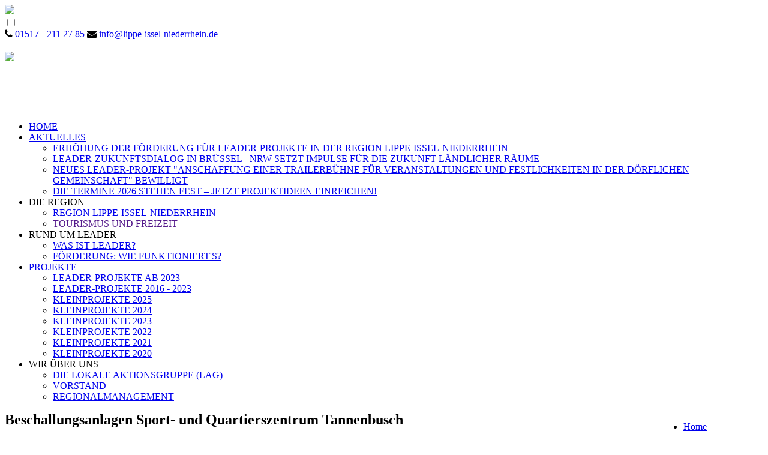

--- FILE ---
content_type: text/html; charset=UTF-8
request_url: https://www.lag-lin.de/beschallungsanlagen.html
body_size: 10461
content:
<!doctype html>
<html class=" js no-touch">

<head>

	<meta charset="utf-8">
	<meta name="viewport" content="width=device-width, initial-scale=1.0" >
	<title>Beschallungsanlagen | Lin</title>
	<meta name="description" content="" >
	<meta name="keywords" content="" >
	<meta name="Author" content="" >
	<base href="https://lag-lin.de/">
	<link rel="stylesheet" href="https://lag-lin.de/themes/mdx_adorn/css/bootstrap.min.css">
	<link rel="stylesheet" href="//maxcdn.bootstrapcdn.com/font-awesome/4.3.0/css/font-awesome.min.css">
	<link type="text/css" rel="stylesheet" href="https://lag-lin.de/themes/mdx_adorn/css/layout.css" />
	<link type="text/css" rel="stylesheet" href="https://lag-lin.de/themes/mdx_adorn/css/component.css" />
        <link type="text/css" rel="stylesheet" href="red.css" />
	<!--[if IE]>
	<link type="text/css" rel="https://lag-lin.de//themes/mdx_adorn/css/ie.css" />
	<![endif]-->
	<!--[if IE 6]>
	<link type="text/css" rel="https://lag-lin.de//themes/mdx_adorn/css/ie6.css" />
	<![endif]-->
	<!--[if lt IE 9]>
	<link type="text/css" rel="stylesheet" href="https://lag-lin.de//themes/mdx_adorn/css/font-awesome-ie7.min.css" />
	<script  async src="//html5shim.googlecode.com/svn/trunk/html5.js"></script>
	<![endif]-->
	
</head>
<body itemscope itemtype="http://schema.org/Action">
<div class="hidden-md hidden-lg gray-l2-bg menuwrap">
		<div class="col-md-6">
<a  href="https://lag-lin.de/"><img src="images/dieRegion_Logo_100_extra.png"/></a></div>
		<div class="col-md-6">

		
		<input type="checkbox" id="nav-trigger" class="nav-trigger" />
		<label for="nav-trigger" onclick="showhide()"></label>
		
		
		<ul class="navigation" id="first-ul" style="display:none;*display:none; margin-top: 100px;"><li  class="first"><a href="/" title="Home" >Home</a></li><li class="innerrow"><a href="aktuelles/">Aktuelles</a>Aktuelles  <input type="checkbox" id="nav-trigger-arr118" class="nav-trigger-arr118" />
						<label for="nav-trigger-arr118"  onclick="showhide118()" class="quacolor"></label>
						<style>
							  .nav-trigger-arr118 + label{transition:left .2s; display:block;*display:block}
							  .nav-trigger-arr118 {position:absolute;clip: rect(0,0,0,0);}
							  
.nav-trigger-arr118:checked ~ .innerul {height:auto;display:block;*display:block}							 
  .nav-trigger-arr118:checked + label {right: 15px;}
							  label[for="nav-trigger-arr118"]:before{
    content: "";
    float: right;
    font-family: FontAwesome;
    font-size: 17px;
}
							 label[for="nav-trigger-arr118"] {position: absolute;right: 15px;margin-top:-32px;z-index: 500;cursor: pointer;width: 32px;height: 32px;background-repeat:no-repeat; }
						</style>
						
						<script>
    function showhide118(){var e=document.getElementById("sm-ul118");e.style.display="none"==e.style.display?"block":"none"}
</script>


						<ul class="innerul" id="sm-ul118" style="display:none;*display:none;">
						<li  class="first"><a href="erhöhung-der-förderung-für-leader-projekte-in-der-region-lippe-issel-niederrhein/" title="Erhöhung der Förderung für LEADER-Projekte in der Region Lippe-Issel-Niederrhein" >Erhöhung der Förderung für LEADER-Projekte in der Region Lippe-Issel-Niederrhein</a></li><li ><a href="leader-zukunftsdialog-in-brüssel-2025.html" title="LEADER-Zukunftsdialog in Brüssel - NRW setzt Impulse für die Zukunft ländlicher Räume" >LEADER-Zukunftsdialog in Brüssel - NRW setzt Impulse für die Zukunft ländlicher Räume</a></li><li ><a href="neues-leader-projekt-trailerbühne-bewilligt.html" title="Neues LEADER-Projekt "Anschaffung einer Trailerbühne für Veranstaltungen und Festlichkeiten in der dörflichen Gemeinschaft" bewilligt" >Neues LEADER-Projekt "Anschaffung einer Trailerbühne für Veranstaltungen und Festlichkeiten in der dörflichen Gemeinschaft" bewilligt</a></li><li  class="last"><a href="die-termine-2026-stehen-fest-–-jetzt-projektideen-einreichen!.html" title="Die Termine 2026 stehen fest – Jetzt Projektideen einreichen!" >Die Termine 2026 stehen fest – Jetzt Projektideen einreichen!</a></li>
						</ul></li><li class="innerrow"><a href="die-region/">Die Region</a>  <input type="checkbox" id="nav-trigger-arr113" class="nav-trigger-arr113" />
						<label for="nav-trigger-arr113"  onclick="showhide113()" class="quacolor"></label>
						<style>
							  .nav-trigger-arr113 + label{transition:left .2s; display:block;*display:block}
							  .nav-trigger-arr113 {position:absolute;clip: rect(0,0,0,0);}
							  
.nav-trigger-arr113:checked ~ .innerul {height:auto;display:block;*display:block}							 
  .nav-trigger-arr113:checked + label {right: 15px;}
							  label[for="nav-trigger-arr113"]:before{
    content: "";
    float: right;
    font-family: FontAwesome;
    font-size: 17px;
}
							 label[for="nav-trigger-arr113"] {position: absolute;right: 15px;margin-top:-32px;z-index: 500;cursor: pointer;width: 32px;height: 32px;background-repeat:no-repeat; }
						</style>
						
						<script>
    function showhide113(){var e=document.getElementById("sm-ul113");e.style.display="none"==e.style.display?"block":"none"}
</script>


						<ul class="innerul" id="sm-ul113" style="display:none;*display:none;">
						<li  class="first"><a href="region-lippe-issel-niederrhein.html" title="Region Lippe-Issel-Niederrhein" >Region Lippe-Issel-Niederrhein</a></li><li class="innerrow"><a href="">Tourismus und Freizeit</a>  <input type="checkbox" id="nav-trigger-arr132" class="nav-trigger-arr132" />
						<label for="nav-trigger-arr132"  onclick="showhide132()" class="quacolor"></label>
						<style>
							  .nav-trigger-arr132 + label{transition:left .2s; display:block;*display:block}
							  .nav-trigger-arr132 {position:absolute;clip: rect(0,0,0,0);}
							  
.nav-trigger-arr132:checked ~ .innerul {height:auto;display:block;*display:block}							 
  .nav-trigger-arr132:checked + label {right: 15px;}
							  label[for="nav-trigger-arr132"]:before{
    content: "";
    float: right;
    font-family: FontAwesome;
    font-size: 17px;
}
							 label[for="nav-trigger-arr132"] {position: absolute;right: 15px;margin-top:-32px;z-index: 500;cursor: pointer;width: 32px;height: 32px;background-repeat:no-repeat; }
						</style>
						
						<script>
    function showhide132(){var e=document.getElementById("sm-ul132");e.style.display="none"==e.style.display?"block":"none"}
</script>


						<ul class="innerul" id="sm-ul132" style="display:none;*display:none;">
						<li  class="first"><a href="3-flüsse-route.html" title="3-Flüsse-Route" >3-Flüsse-Route</a></li><li class="innerrow"><a href="wandern/">Wandern in der Region</a>  <input type="checkbox" id="nav-trigger-arr242" class="nav-trigger-arr242" />
						<label for="nav-trigger-arr242"  onclick="showhide242()" class="quacolor"></label>
						<style>
							  .nav-trigger-arr242 + label{transition:left .2s; display:block;*display:block}
							  .nav-trigger-arr242 {position:absolute;clip: rect(0,0,0,0);}
							  
.nav-trigger-arr242:checked ~ .innerul {height:auto;display:block;*display:block}							 
  .nav-trigger-arr242:checked + label {right: 15px;}
							  label[for="nav-trigger-arr242"]:before{
    content: "";
    float: right;
    font-family: FontAwesome;
    font-size: 17px;
}
							 label[for="nav-trigger-arr242"] {position: absolute;right: 15px;margin-top:-32px;z-index: 500;cursor: pointer;width: 32px;height: 32px;background-repeat:no-repeat; }
						</style>
						
						<script>
    function showhide242(){var e=document.getElementById("sm-ul242");e.style.display="none"==e.style.display?"block":"none"}
</script>


						<ul class="innerul" id="sm-ul242" style="display:none;*display:none;">
						<li  class="first"><a href="wandern-im-kreis-wesel.html" title="Weitere Wandermöglichkeiten in der Umgebung" >Weitere Wandermöglichkeiten in der Umgebung</a></li><li ><a href="wald-und-heide-tour.html" title="Wald- und Heide-Tour" >Wald- und Heide-Tour</a></li><li ><a href="rhein-und-momm-niederung.html" title="Rhein und Momm-Niederung" >Rhein und Momm-Niederung</a></li><li ><a href="issel-tour.html" title="Issel-Tour" >Issel-Tour</a></li><li  class="last"><a href="storchenroute.html" title="Storchenroute" >Storchenroute</a></li>
						</ul></li><li ><a href="kanu.html" title="Kanu" >Kanu</a></li><li  class="last"><a href="kommunale-ansprechpartner.html" title="Kommunale Ansprechpartner" >Kommunale Ansprechpartner</a></li>
						</ul></li>
						</ul></li><li class="innerrow"><a href="was-ist-leader/">Rund um LEADER</a>  <input type="checkbox" id="nav-trigger-arr112" class="nav-trigger-arr112" />
						<label for="nav-trigger-arr112"  onclick="showhide112()" class="quacolor"></label>
						<style>
							  .nav-trigger-arr112 + label{transition:left .2s; display:block;*display:block}
							  .nav-trigger-arr112 {position:absolute;clip: rect(0,0,0,0);}
							  
.nav-trigger-arr112:checked ~ .innerul {height:auto;display:block;*display:block}							 
  .nav-trigger-arr112:checked + label {right: 15px;}
							  label[for="nav-trigger-arr112"]:before{
    content: "";
    float: right;
    font-family: FontAwesome;
    font-size: 17px;
}
							 label[for="nav-trigger-arr112"] {position: absolute;right: 15px;margin-top:-32px;z-index: 500;cursor: pointer;width: 32px;height: 32px;background-repeat:no-repeat; }
						</style>
						
						<script>
    function showhide112(){var e=document.getElementById("sm-ul112");e.style.display="none"==e.style.display?"block":"none"}
</script>


						<ul class="innerul" id="sm-ul112" style="display:none;*display:none;">
						<li  class="first"><a href="was-ist-leader.html" title="Was ist LEADER?" >Was ist LEADER?</a></li><li  class="last"><a href="förderung.html" title="Förderung: Wie funktioniert's?" >Förderung: Wie funktioniert's?</a></li>
						</ul></li><li class="innerrow"><a href="projekte/">Projekte</a>  <input type="checkbox" id="nav-trigger-arr236" class="nav-trigger-arr236" />
						<label for="nav-trigger-arr236"  onclick="showhide236()" class="quacolor"></label>
						<style>
							  .nav-trigger-arr236 + label{transition:left .2s; display:block;*display:block}
							  .nav-trigger-arr236 {position:absolute;clip: rect(0,0,0,0);}
							  
.nav-trigger-arr236:checked ~ .innerul {height:auto;display:block;*display:block}							 
  .nav-trigger-arr236:checked + label {right: 15px;}
							  label[for="nav-trigger-arr236"]:before{
    content: "";
    float: right;
    font-family: FontAwesome;
    font-size: 17px;
}
							 label[for="nav-trigger-arr236"] {position: absolute;right: 15px;margin-top:-32px;z-index: 500;cursor: pointer;width: 32px;height: 32px;background-repeat:no-repeat; }
						</style>
						
						<script>
    function showhide236(){var e=document.getElementById("sm-ul236");e.style.display="none"==e.style.display?"block":"none"}
</script>


						<ul class="innerul" id="sm-ul236" style="display:none;*display:none;">
						<li class="innerrow"><a href="leader-projekte-ab-2023/">LEADER-Projekte ab 2023</a>  <input type="checkbox" id="nav-trigger-arr469" class="nav-trigger-arr469" />
						<label for="nav-trigger-arr469"  onclick="showhide469()" class="quacolor"></label>
						<style>
							  .nav-trigger-arr469 + label{transition:left .2s; display:block;*display:block}
							  .nav-trigger-arr469 {position:absolute;clip: rect(0,0,0,0);}
							  
.nav-trigger-arr469:checked ~ .innerul {height:auto;display:block;*display:block}							 
  .nav-trigger-arr469:checked + label {right: 15px;}
							  label[for="nav-trigger-arr469"]:before{
    content: "";
    float: right;
    font-family: FontAwesome;
    font-size: 17px;
}
							 label[for="nav-trigger-arr469"] {position: absolute;right: 15px;margin-top:-32px;z-index: 500;cursor: pointer;width: 32px;height: 32px;background-repeat:no-repeat; }
						</style>
						
						<script>
    function showhide469(){var e=document.getElementById("sm-ul469");e.style.display="none"==e.style.display?"block":"none"}
</script>


						<ul class="innerul" id="sm-ul469" style="display:none;*display:none;">
						<li  class="first"><a href="trailerbühne.html" title="Anschaffung einer Trailerbühne für Veranstaltungen und Festlichkeiten in der dörflichen Gemeinschaft" >Anschaffung einer Trailerbühne für Veranstaltungen und Festlichkeiten in der dörflichen Gemeinschaft</a></li><li  class="last"><a href="jugendunterstand-mit-sitzgelegenheiten-am-skaterplatz-in-wesel-ginderich.html" title="Jugendunterstand mit Sitzgelegenheiten am Skaterplatz in Wesel-Ginderich" >Jugendunterstand mit Sitzgelegenheiten am Skaterplatz in Wesel-Ginderich</a></li>
						</ul></li><li ><a href="projektuebersicht/" title="LEADER-Projekte 2016 - 2023" >LEADER-Projekte 2016 - 2023</a></li><li class="innerrow"><a href="kleinprojekte-2025/">Kleinprojekte 2025</a>  <input type="checkbox" id="nav-trigger-arr457" class="nav-trigger-arr457" />
						<label for="nav-trigger-arr457"  onclick="showhide457()" class="quacolor"></label>
						<style>
							  .nav-trigger-arr457 + label{transition:left .2s; display:block;*display:block}
							  .nav-trigger-arr457 {position:absolute;clip: rect(0,0,0,0);}
							  
.nav-trigger-arr457:checked ~ .innerul {height:auto;display:block;*display:block}							 
  .nav-trigger-arr457:checked + label {right: 15px;}
							  label[for="nav-trigger-arr457"]:before{
    content: "";
    float: right;
    font-family: FontAwesome;
    font-size: 17px;
}
							 label[for="nav-trigger-arr457"] {position: absolute;right: 15px;margin-top:-32px;z-index: 500;cursor: pointer;width: 32px;height: 32px;background-repeat:no-repeat; }
						</style>
						
						<script>
    function showhide457(){var e=document.getElementById("sm-ul457");e.style.display="none"==e.style.display?"block":"none"}
</script>


						<ul class="innerul" id="sm-ul457" style="display:none;*display:none;">
						<li  class="first"><a href="rastmöglichkeiten-für-spaziergänger-und-radfahrer.html" title="Rastmöglichkeiten für Spaziergänger und Radfahrer" >Rastmöglichkeiten für Spaziergänger und Radfahrer</a></li><li ><a href="neue-rad-und-fußgängerbrücke-für-fahrradrastplatz-storchennest-kesseldorf.html" title="Neue Rad- und Fußgängerbrücke für Fahrradrastplatz Storchennest Kesseldorf" >Neue Rad- und Fußgängerbrücke für Fahrradrastplatz Storchennest Kesseldorf</a></li><li ><a href="förderung-des-nachhaltigen-radtourismus-auf-dem-knotenpunkt-netz.html" title="Förderung des nachhaltigen Radtourismus auf dem Knotenpunkt-Netz" >Förderung des nachhaltigen Radtourismus auf dem Knotenpunkt-Netz</a></li><li ><a href="erholungsplätze-für-radfahrer.html" title="Erholungsplätze für Radfahrer" >Erholungsplätze für Radfahrer</a></li><li ><a href="zwei-hinweistafeln.html" title="Zwei Hinweistafeln" >Zwei Hinweistafeln</a></li><li ><a href="einrichtung-eines-öffentlichen-rast-und-verweilplatzes-an-der-issel.html" title="Einrichtung eines öffentlichen Rast- und Verweilplatzes an der Issel" >Einrichtung eines öffentlichen Rast- und Verweilplatzes an der Issel</a></li><li ><a href="landschaftsfenster-mit-waldsofa,-fahrradständern-und-hinweistafel.html" title="Landschaftsfenster mit Waldsofa, Fahrradständern und Hinweistafel" >Landschaftsfenster mit Waldsofa, Fahrradständern und Hinweistafel</a></li><li ><a href="weihnachtsbeleuchtung-krudenburg.html" title="Weihnachtsbeleuchtung Krudenburg" >Weihnachtsbeleuchtung Krudenburg</a></li><li ><a href="automatisierte-defibrilatoren-im-ortsteil-hünxe.html" title="Automatisierte Defibrilatoren im Ortsteil Hünxe" >Automatisierte Defibrilatoren im Ortsteil Hünxe</a></li><li ><a href="kinderleseabenteuer-im-gartenhaus.html" title="Kinderleseabenteuer im Gartenhaus" >Kinderleseabenteuer im Gartenhaus</a></li><li ><a href="spielplatz-in-bucholtwelmen-2025.html" title="Spielplatz in Bucholtwelmen" >Spielplatz in Bucholtwelmen</a></li><li ><a href="hartplastik-mehrwegbecher.html" title="Hartplastik Mehrwegbecher" >Hartplastik Mehrwegbecher</a></li><li ><a href="kugelstoßen-anlage.html" title="Kugelstoßen Anlage" >Kugelstoßen Anlage</a></li><li ><a href="frischzellenkur-für-eine-altehrwürdige-charmante-dame.html" title="Frischzellenkur für eine altehrwürdige charmante Dame" >Frischzellenkur für eine altehrwürdige charmante Dame</a></li><li ><a href="remise-mümkens-busch.html" title="Remise Mümken's Busch" >Remise Mümken's Busch</a></li><li ><a href="schriftzugstele-bricht.html" title="Schriftzugstele "Bricht"" >Schriftzugstele "Bricht"</a></li><li ><a href="naturgarten-otto-willmann-schule-–-ausbau.html" title="Naturgarten Otto-Willmann-Schule – Ausbau" >Naturgarten Otto-Willmann-Schule – Ausbau</a></li><li ><a href="erweiterung-des-fitness-parcours-im-freibad.html" title="Erweiterung des Fitness-Parcours im Freibad" >Erweiterung des Fitness-Parcours im Freibad</a></li><li ><a href="lernraum-natur-bildung-trifft-region.html" title="Lernraum Natur - Bildung trifft Region" >Lernraum Natur - Bildung trifft Region</a></li><li ><a href="bücherei-friedrichsfeld-verbindet-intergenerationales-miteinander-für-alle!.html" title="Bücherei Friedrichsfeld verbindet: intergenerationales Miteinander für alle!" >Bücherei Friedrichsfeld verbindet: intergenerationales Miteinander für alle!</a></li><li ><a href="in-medias-wes-wesel-in-den-medien.html" title="In medias WES - Wesel in den Medien" >In medias WES - Wesel in den Medien</a></li><li ><a href="erneuerung-und-überarbeitung-der-homepage-bislich.de.html" title="Erneuerung und Überarbeitung der Homepage Bislich.de" >Erneuerung und Überarbeitung der Homepage Bislich.de</a></li><li ><a href="touristische-info-stele-im-ortsteil-wesel-ginderich.html" title="Touristische Info-Stele im Ortsteil Wesel-Ginderich" >Touristische Info-Stele im Ortsteil Wesel-Ginderich</a></li><li  class="last"><a href="multifunktionaler-veranstaltungsplatz-mit-öffentlichem-lehrpfad-„artenvielfalt-in-zeiten-des-klimawandels“.html" title="Multifunktionaler Veranstaltungsplatz mit öffentlichem Lehrpfad „Artenvielfalt in Zeiten des Klimawandels“" >Multifunktionaler Veranstaltungsplatz mit öffentlichem Lehrpfad „Artenvielfalt in Zeiten des Klimawandels“</a></li>
						</ul></li><li class="innerrow"><a href="kleinprojekte-2024/">Kleinprojekte 2024</a>  <input type="checkbox" id="nav-trigger-arr413" class="nav-trigger-arr413" />
						<label for="nav-trigger-arr413"  onclick="showhide413()" class="quacolor"></label>
						<style>
							  .nav-trigger-arr413 + label{transition:left .2s; display:block;*display:block}
							  .nav-trigger-arr413 {position:absolute;clip: rect(0,0,0,0);}
							  
.nav-trigger-arr413:checked ~ .innerul {height:auto;display:block;*display:block}							 
  .nav-trigger-arr413:checked + label {right: 15px;}
							  label[for="nav-trigger-arr413"]:before{
    content: "";
    float: right;
    font-family: FontAwesome;
    font-size: 17px;
}
							 label[for="nav-trigger-arr413"] {position: absolute;right: 15px;margin-top:-32px;z-index: 500;cursor: pointer;width: 32px;height: 32px;background-repeat:no-repeat; }
						</style>
						
						<script>
    function showhide413(){var e=document.getElementById("sm-ul413");e.style.display="none"==e.style.display?"block":"none"}
</script>


						<ul class="innerul" id="sm-ul413" style="display:none;*display:none;">
						<li  class="first"><a href="verweilplätze,-austausch-maroder-bänke.html" title="Verweilplätze, Austausch maroder Bänke" >Verweilplätze, Austausch maroder Bänke</a></li><li ><a href="kücheneinrichtung-für-baukukturstelle.html" title="Kücheneinrichtung für bauKUKTURstelle" >Kücheneinrichtung für bauKUKTURstelle</a></li><li ><a href="2-präsentationsregale-für-publikationen-des-heimatvereins.html" title="2 Präsentationsregale für Publikationen des Heimatvereins" >2 Präsentationsregale für Publikationen des Heimatvereins</a></li><li ><a href="bodenerlebnispfad-mit-begehbarem-bodenprofil.html" title="Bodenerlebnispfad mit drei Bodenprofilen (Lackprofile)" >Bodenerlebnispfad mit drei Bodenprofilen (Lackprofile)</a></li><li ><a href="sitzgruppe.html" title="Sitzgruppe" >Sitzgruppe</a></li><li ><a href="mobiliar-für-die-beachvolleyballanlage.html" title="Mobiliar für die Beachvolleyballanlage" >Mobiliar für die Beachvolleyballanlage</a></li><li ><a href="inneneinrichtung-für-das-gemeinschaftshaus-in-bucholtwelmen.html" title="Inneneinrichtung für das Gemeinschaftshaus in Bucholtwelmen" >Inneneinrichtung für das Gemeinschaftshaus in Bucholtwelmen</a></li><li ><a href="gemeinsam-für-krudenberg.html" title="Gemeinsam für Krudenburg" >Gemeinsam für Krudenburg</a></li><li ><a href="alt-und-jung-im-bürgergarten-hünxe.html" title="Alt und Jung im Bürgergarten Hünxe" >Alt und Jung im Bürgergarten Hünxe</a></li><li ><a href="erweiterung-der-ausstellungsmöglichkeiten-im-klassenraum-des-heimatmuseums.html" title="Erweiterung der Ausstellungsmöglichkeiten im Klassenraum des Heimatmuseums" >Erweiterung der Ausstellungsmöglichkeiten im Klassenraum des Heimatmuseums</a></li><li ><a href="perspektivenwechsel.-erweiterung-des-sozialen-raums-unter-freiem-himmel.html" title="Perspektivenwechsel. Erweiterung des sozialen Raums unter freiem Himmel" >Perspektivenwechsel. Erweiterung des sozialen Raums unter freiem Himmel</a></li><li ><a href="renovierung-cafeteria-sporthalle-schermbeck-(erler-straße).html" title="Renovierung Cafeteria Sporthalle Schermbeck (Erler Straße)" >Renovierung Cafeteria Sporthalle Schermbeck (Erler Straße)</a></li><li ><a href="kostüme-und-equipment.html" title="Kostüme und Equipment" >Kostüme und Equipment</a></li><li ><a href="wildbienenhotel-mit-bienenautomat.html" title="Wildbienenhotel mit Bienenautomat" >Wildbienenhotel mit Bienenautomat</a></li><li ><a href="boulefläche-für-jedermann.html" title="Boulefläche für Jedermann" >Boulefläche für Jedermann</a></li><li ><a href="barrierefreie-toilette-/-dusche-für-rollstuhlfahrer-im-freibad-voerde.html" title="Barrierefreie Toilette / Dusche für Rollstuhlfahrer im Freibad Voerde" >Barrierefreie Toilette / Dusche für Rollstuhlfahrer im Freibad Voerde</a></li><li ><a href="beratungs-und-begegnungsstätte-voerde-–-flüchtlingshilfe-voerde.html" title="Beratungs- und Begegnungsstätte Voerde – Flüchtlingshilfe Voerde" >Beratungs- und Begegnungsstätte Voerde – Flüchtlingshilfe Voerde</a></li><li ><a href="quartierentwicklung-büderich.html" title="Quartierentwicklung Büderich" >Quartierentwicklung Büderich</a></li><li  class="last"><a href="aufwertung-des-kinderspielplatzes-an-der-rheinpromenade-wesel.html" title="Aufwertung des Kinderspielplatzes an der Rheinpromenade Wesel" >Aufwertung des Kinderspielplatzes an der Rheinpromenade Wesel</a></li>
						</ul></li><li class="innerrow"><a href="kleinprojekte-2023/">Kleinprojekte 2023</a>  <input type="checkbox" id="nav-trigger-arr355" class="nav-trigger-arr355" />
						<label for="nav-trigger-arr355"  onclick="showhide355()" class="quacolor"></label>
						<style>
							  .nav-trigger-arr355 + label{transition:left .2s; display:block;*display:block}
							  .nav-trigger-arr355 {position:absolute;clip: rect(0,0,0,0);}
							  
.nav-trigger-arr355:checked ~ .innerul {height:auto;display:block;*display:block}							 
  .nav-trigger-arr355:checked + label {right: 15px;}
							  label[for="nav-trigger-arr355"]:before{
    content: "";
    float: right;
    font-family: FontAwesome;
    font-size: 17px;
}
							 label[for="nav-trigger-arr355"] {position: absolute;right: 15px;margin-top:-32px;z-index: 500;cursor: pointer;width: 32px;height: 32px;background-repeat:no-repeat; }
						</style>
						
						<script>
    function showhide355(){var e=document.getElementById("sm-ul355");e.style.display="none"==e.style.display?"block":"none"}
</script>


						<ul class="innerul" id="sm-ul355" style="display:none;*display:none;">
						<li  class="first"><a href="erstellung-neuer-wanderkarten-für-die-stadt-hamminkeln.html" title="Erstellung neuer Wanderkarten für die Stadt Hamminkeln" >Erstellung neuer Wanderkarten für die Stadt Hamminkeln</a></li><li ><a href="eselbande-zum-sitzen-für-kinder.html" title="Eselbande zum Sitzen für Kinder" >Eselbande zum Sitzen für Kinder</a></li><li ><a href="mobiler-lern-und-vermarktungsort-schäferei-und-naturschutz.html" title="Mobiler Lern- und Vermarktungsort: Schäferei und Naturschutz" >Mobiler Lern- und Vermarktungsort: Schäferei und Naturschutz</a></li><li ><a href="errichtung-eines-dorftreffs-und-aufstellung-eines-getränkeautomaten.html" title="Errichtung eines Dorftreffs und Aufstellung eines Getränkeautomaten" >Errichtung eines Dorftreffs und Aufstellung eines Getränkeautomaten</a></li><li ><a href="anschaffungen-für-die-tennisabteilung-des-stv-hünxe.html" title="Anschaffungen für die Tennisabteilung des STV Hünxe" >Anschaffungen für die Tennisabteilung des STV Hünxe</a></li><li ><a href="streaming-und-equipment-schermbecker-landhelden.html" title="Streaming & Equipment Schermbecker Landhelden" >Streaming & Equipment Schermbecker Landhelden</a></li><li ><a href="ausbau-dachgeschoss-im-dorfgemeinschaftshaus-löhnen.html" title="Ausbau Dachgeschoss im Dorfgemeinschaftshaus Löhnen" >Ausbau Dachgeschoss im Dorfgemeinschaftshaus Löhnen</a></li><li ><a href="renovierung-und-energetische-verbesserung-dorfgemeinschaftshaus-gwh.html" title="Renovierung und energetische Verbesserung Dorfgemeinschaftshaus Gwh." >Renovierung und energetische Verbesserung Dorfgemeinschaftshaus Gwh.</a></li><li ><a href="errichtung-eines-spielplatzes-für-kleinkinder.html" title="Errichtung eines Spielplatzes für Kleinkinder" >Errichtung eines Spielplatzes für Kleinkinder</a></li><li ><a href="nachhaltiges-vereinsgelände-pferdefreunde-emmelsum.html" title="Nachhaltiges Vereinsgelände Pferdefreunde Emmelsum" >Nachhaltiges Vereinsgelände Pferdefreunde Emmelsum</a></li><li ><a href="erweiterung-des-spielplatzes-pauluskindergarten.html" title="Erweiterung des Spielplatzes Pauluskindergarten" >Erweiterung des Spielplatzes Pauluskindergarten</a></li><li ><a href="aus-alt-mach-neu-(upcycling).html" title="Aus Alt mach Neu (Upcycling)" >Aus Alt mach Neu (Upcycling)</a></li><li ><a href="naturgarten-der-otto-willmann-schule-voerde.html" title="Naturgarten der Otto-Willmann-Schule Voerde" >Naturgarten der Otto-Willmann-Schule Voerde</a></li><li ><a href="aufwertung-umweltbildungseinrichtung-stockumer-wollwerkstatt.html" title="Aufwertung Umweltbildungseinrichtung Stockumer Wollwerkstatt" >Aufwertung Umweltbildungseinrichtung Stockumer Wollwerkstatt</a></li><li ><a href="umstellung-der-museumsbeleuchtung-auf-led-technik.html" title="Umstellung der Museumsbeleuchtung auf LED-Technik" >Umstellung der Museumsbeleuchtung auf LED-Technik</a></li><li ><a href="gemeinsam-kochen-macht-spaß.html" title="Gemeinsam Kochen macht Spaß" >Gemeinsam Kochen macht Spaß</a></li><li ><a href="ruheoasen-auf-der-kulturwiese-in-hamminkeln-marienthal.html" title="Ruheoasen auf der Kulturwiese in Hamminkeln-Marienthal" >Ruheoasen auf der Kulturwiese in Hamminkeln-Marienthal</a></li><li ><a href="erneuerung-bodenplatte-eisendenkmahl-voerde.html" title="Erneuerung Bodenplatte Eisendenkmahl Voerde" >Erneuerung Bodenplatte Eisendenkmahl Voerde</a></li><li ><a href="machbarkeitsstudie-reaktivierung-brunnen.html" title="Machbarkeitsstudie Reaktivierung Brunnen" >Machbarkeitsstudie Reaktivierung Brunnen</a></li><li  class="last"><a href="sitzbänke-kunstrasenplatz-tv-voerde.html" title="Sitzbänke Kunstrasenplatz TV Voerde" >Sitzbänke Kunstrasenplatz TV Voerde</a></li>
						</ul></li><li class="innerrow"><a href="kleinprojekte-2022/">Kleinprojekte 2022</a>  <input type="checkbox" id="nav-trigger-arr319" class="nav-trigger-arr319" />
						<label for="nav-trigger-arr319"  onclick="showhide319()" class="quacolor"></label>
						<style>
							  .nav-trigger-arr319 + label{transition:left .2s; display:block;*display:block}
							  .nav-trigger-arr319 {position:absolute;clip: rect(0,0,0,0);}
							  
.nav-trigger-arr319:checked ~ .innerul {height:auto;display:block;*display:block}							 
  .nav-trigger-arr319:checked + label {right: 15px;}
							  label[for="nav-trigger-arr319"]:before{
    content: "";
    float: right;
    font-family: FontAwesome;
    font-size: 17px;
}
							 label[for="nav-trigger-arr319"] {position: absolute;right: 15px;margin-top:-32px;z-index: 500;cursor: pointer;width: 32px;height: 32px;background-repeat:no-repeat; }
						</style>
						
						<script>
    function showhide319(){var e=document.getElementById("sm-ul319");e.style.display="none"==e.style.display?"block":"none"}
</script>


						<ul class="innerul" id="sm-ul319" style="display:none;*display:none;">
						<li  class="first"><a href="mach-mit!-starker-wald-im-klimawandel“.html" title=""Mach mit! Starker Wald im Klimawandel“" >Starker Wald</a></li><li ><a href="ort-der-möglichkeiten.html" title="Ort der Möglichkeiten: Ein Ort der Begegnung, Kommunikation, des Lernens und Entdeckens" >Ort der Möglichkeiten</a></li><li ><a href="rastmöglichkeit-mit-eisstation-sitzgelegenheiten-und-verkaufsautomaten.html" title="Rastmöglichkeit mit Eisstation: Sitzgelegenheiten und Verkaufsautomaten" >Rastmöglichkeit mit Eisstation: Sitzgelegenheiten und Verkaufsautomaten</a></li><li ><a href="die-„alte-schule“-wird-digital.html" title="Die „Alte Schule“ wird digital" >Alte Schule wird digital</a></li><li ><a href="„dingdener-madonna-vom-himmelberg“-errichtung-eines-bildstockes-inkl.-sitzgelegenheiten.html" title="„Dingdener Madonna vom Himmelberg“- Errichtung eines Bildstockes inkl. Sitzgelegenheiten" >Dingdener Madonna vom Himmelberg</a></li><li ><a href="erstellung-eines-verweilplatzes-mit-naturnahem-infoweg-zu-natur-und-landwirtschaft.html" title="Erstellung eines Verweilplatzes mit naturnahem Infoweg zu Natur und Landwirtschaft" >Erstellung eines Verweilplatzes</a></li><li ><a href="anschaffung-einer-zweiten-drohne.html" title="Anschaffung einer zweiten Drohne" >Anschaffung einer zweiten Drohne</a></li><li ><a href="erlebnis-schulhof-bewegte-pause.html" title="Erlebnis Schulhof - Bewegte Pause" >Erlebnis Schulhof - Bewegte Pause</a></li><li ><a href="naturnaher-spielplatz-für-den-kath.-kindergarten-st.-peter.html" title="Naturnaher Spielplatz für den Kath. Kindergarten St. Peter" >Naturnaher Spielplatz</a></li><li ><a href="anschaffung-von-2-solarsitzbänken.html" title="Anschaffung von 2 Solarsitzbänken" >Anschaffung von 2 Solarsitzbänken</a></li><li ><a href="jede/r-hat-ein-recht-auf-wind-in-den-haaren-anschaffung-eines-fun2go-fahrrades.html" title="Jede/r hat ein Recht auf Wind in den Haaren- Anschaffung eines Fun2Go Fahrrades" >Anschaffung eines Fun2Go Fahrrades</a></li><li ><a href="erweiterung-vom-fahrradrastplatz-storchennest-kesseldorf.html" title="Erweiterung vom Fahrradrastplatz Storchennest Kesseldorf" >Erweiterung vom Fahrradrastplatz</a></li><li ><a href="barrierefreie-sportstätte-eingangsbereich-barrierefrei-umbauen.html" title="Barrierefreie Sportstätte: Eingangsbereich barrierefrei umbauen" >Barrierefreie Sportstätte</a></li><li ><a href="aufbau-eines-interaktiven-esels-mit-verweilort.html" title="Aufbau eines Interaktiven Esels mit Verweilort" >Interaktiver Esel</a></li><li ><a href="zwei-neue-sitzgelegenheiten-und-zwei-bäume.html" title="Zwei neue Sitzgelegenheiten und zwei Bäume" >Sitzgelegenheiten und Bäume</a></li><li ><a href="fotografie-lern-weg-schloss-ringenberg.html" title="Fotografie-Lern-Weg Schloss Ringenberg" >Fotografie-Lern-Weg</a></li><li ><a href="spiel-und-spaß-auf-dem-zuckerstangenspielplatz-abschließbare-tool-box.html" title=""Spiel und Spaß auf dem Zuckerstangenspielplatz": Abschließbare Tool-Box" >Abschließbare Tool-Box</a></li><li ><a href="gemeinsam-verweilen-mit-freunden-bei-freunden-errichtung-eines-blockbohlenhauses-mit-sitzgelegenheiten.html" title="Gemeinsam Verweilen mit Freunden bei Freunden: Errichtung eines Blockbohlenhauses mit Sitzgelegenheiten" >Gemeinsam Verweilen</a></li><li ><a href="installation-einer-multifunktionalen-beschallungsanlage.html" title="Installation einer Multifunktionalen Beschallungsanlage" >Multifunktionale Beschallungsanlage</a></li><li ><a href="erneuerung-und-ausbau-der-präsentationstechnik-im-deichdorfmuseum-bislich.html" title="Erneuerung und Ausbau der Präsentationstechnik im Deichdorfmuseum Bislich" >Erneuerung und Ausbau der Präsentationstechnik</a></li><li  class="last"><a href="schönsten-haltestellen-in-der-gemeinde-hünxe-graffiti-workshop-mit-jugendlichen.html" title="Schönsten Haltestellen in der Gemeinde Hünxe: Graffiti-Workshop mit Jugendlichen" >Graffiti-Workshop</a></li>
						</ul></li><li class="innerrow"><a href="kleinprojekte-2021/">Kleinprojekte 2021</a>  <input type="checkbox" id="nav-trigger-arr270" class="nav-trigger-arr270" />
						<label for="nav-trigger-arr270"  onclick="showhide270()" class="quacolor"></label>
						<style>
							  .nav-trigger-arr270 + label{transition:left .2s; display:block;*display:block}
							  .nav-trigger-arr270 {position:absolute;clip: rect(0,0,0,0);}
							  
.nav-trigger-arr270:checked ~ .innerul {height:auto;display:block;*display:block}							 
  .nav-trigger-arr270:checked + label {right: 15px;}
							  label[for="nav-trigger-arr270"]:before{
    content: "";
    float: right;
    font-family: FontAwesome;
    font-size: 17px;
}
							 label[for="nav-trigger-arr270"] {position: absolute;right: 15px;margin-top:-32px;z-index: 500;cursor: pointer;width: 32px;height: 32px;background-repeat:no-repeat; }
						</style>
						
						<script>
    function showhide270(){var e=document.getElementById("sm-ul270");e.style.display="none"==e.style.display?"block":"none"}
</script>


						<ul class="innerul" id="sm-ul270" style="display:none;*display:none;">
						<li  class="first"><a href="buergarten-huenxe.html" title="Bürgergarten Hünxe" >Anschaffungen für den Bürgergarten in Hünxe</a></li><li ><a href="barrierefreie-sportterrasse.html" title="Barrierefreie Sportterrasse" >Barrierefreie Sportterrasse</a></li><li ><a href="mehrhooghilft.html" title="Mehrhooghilft" >Flyer für Mehrhooghilft & CO2-Ampeln</a></li><li ><a href="schulhof-gymnasium-voerde.html" title="Schulhof am Gymnasiums Voerde" >Schulhof am Gymnasiums Voerde</a></li><li ><a href="dingdener-heide.html" title="Interaktive Informationselemente Dingdener Heide" >Interaktive Informationselemente</a></li><li ><a href="landschaftsstrahlen-buergergarten.html" title="Landschaftsstrahlen im Bürgergarten" >Landschaftsstrahlen im Bürgergarten</a></li><li ><a href="vesperhaeusen-luehlerheim.html" title="Vesperhäuschen Lühlerheim" >Vesperhäuschen</a></li><li ><a href="drevenack-gut-in-form.html" title="Drevenack gut in Form" >Drevenack gut in Form</a></li><li ><a href="rastplaetze-radtouristen.html" title="Rastplätze für Radtouristen" >Rastplätze für Radtouristen</a></li><li ><a href="kommt-mit-in-den-garten.html" title="Kommt mit in den Garten" >Kommt mit in den Garten</a></li><li ><a href="verweilplaetze-informationstafeln.html" title="Verweilplätze mit Informationstafeln" >Verweilplätze</a></li><li ><a href="anschaffung-praesentationstechnik.html" title="Anschaffung einer Präsentationstechnik" >Anschaffung einer Präsentationstechnik</a></li><li ><a href="verweilen-im-freien.html" title="Verweilen im Freien" >Verweilen im Freien</a></li><li ><a href="gruene-oase-reitverein.html" title="Grüne Oase RV Voerde" >Grüne Oase RV Voerde</a></li><li ><a href="außenbeleuchtung.html" title="Außenbeleuchtung" >Außenbeleuchtung</a></li><li ><a href="wasserrutsche-für-freibad-voerde.html" title="Wasserrutsche für Freibad Voerde" >Wasserrutsche für Freibad Voerde</a></li><li ><a href="ottos-bistro.html" title="Otto's Bistro" >Otto's Bistro</a></li><li ><a href="vergrößerung-der-außengastronomie-und-anlegen-eines-parkplatzes.html" title="Vergrößerung der Außengastronomie und Anlegen eines Parkplatzes" >Vergrößerung der Außengastronomie und Anlegen eines Parkplatzes</a></li><li ><a href="kleine-auszeit-am-kreisverkehr-–-im-herz-von-altschermbeck.html" title="Kleine Auszeit am Kreisverkehr – Im Herz von Altschermbeck" >Kleine Auszeit am Kreisverkehr – Im Herz von Altschermbeck</a></li><li ><a href="großes-insektenhotel-halterung.html" title="Großes Insektenhotel + Halterung" >Großes Insektenhotel + Halterung</a></li><li ><a href="anstrich-der-dorfgemeinschaftseinrichtung-nebenstehender-remise.html" title="Anstrich der Dorfgemeinschaftseinrichtung + nebenstehender Remise" >Anstrich der Dorfgemeinschaftseinrichtung + nebenstehender Remise</a></li><li  class="last"><a href="beleuchtung-hundesportplatz.html" title="Austausch der Beleuchtung am Hundesportplatz Voerde" >Austausch der Beleuchtung am Hundesportplatz Voerde</a></li>
						</ul></li><li class="innerrow"><a href="kleinprojekte/">Kleinprojekte 2020</a>  <input type="checkbox" id="nav-trigger-arr237" class="nav-trigger-arr237" />
						<label for="nav-trigger-arr237"  onclick="showhide237()" class="quacolor"></label>
						<style>
							  .nav-trigger-arr237 + label{transition:left .2s; display:block;*display:block}
							  .nav-trigger-arr237 {position:absolute;clip: rect(0,0,0,0);}
							  
.nav-trigger-arr237:checked ~ .innerul {height:auto;display:block;*display:block}							 
  .nav-trigger-arr237:checked + label {right: 15px;}
							  label[for="nav-trigger-arr237"]:before{
    content: "";
    float: right;
    font-family: FontAwesome;
    font-size: 17px;
}
							 label[for="nav-trigger-arr237"] {position: absolute;right: 15px;margin-top:-32px;z-index: 500;cursor: pointer;width: 32px;height: 32px;background-repeat:no-repeat; }
						</style>
						
						<script>
    function showhide237(){var e=document.getElementById("sm-ul237");e.style.display="none"==e.style.display?"block":"none"}
</script>


						<ul class="innerul" id="sm-ul237" style="display:none;*display:none;">
						<li  class="first"><a href="öffentliches-wlan.html" title="Öffentliches WLan" >Öffentliches WLAN </a></li><li ><a href="spielschiff-arche.html" title="Spielschiff Arche" >Spielschiff Arche</a></li><li ><a href="insektenhotel.html" title="Insektenhotel" >Insektenhotel</a></li><li ><a href="erweiterung-ausstellungsvitrinen.html" title="Erweiterung Ausstellungsvitrinen" >Erweiterung Ausstellungsvitrinen</a></li><li ><a href="findlingspfad.html" title="Findlingspfad" >Findlingspfad</a></li><li ><a href="schermbecker-landhelden.html" title="Schermbecker Landhelden" >Schermbecker Landhelden</a></li><li  class="active"><a href="beschallungsanlagen.html" title="Beschallungsanlagen" >Beschallungsanlagen</a></li><li ><a href="vereinsheim.html" title="Vereinsheim" >Vereinsheim TuS Drevenack</a></li><li ><a href="fitnessgeräte.html" title="Fitnessgeräte" >Fitnessgeräte Mehrgenerationenplatz </a></li><li ><a href="drevenack.html" title="Drevenack" >Willkommen in Drevenack</a></li><li ><a href="fussgängerrampe.html" title="Fussgängerrampe" >Stufenlose Fußgängerrampe</a></li><li ><a href="bienenarche.html" title="Bienenarche" >Bienenarche - Artenschutzprojekt und Umweltbildung</a></li><li ><a href="storchennest.html" title="Storchennest" >Renovierung der Remise am "Storchennest Kesseldorf"</a></li><li  class="last"><a href="auf-den-punkt-gebracht.html" title="Auf den Punkt gebracht" >Auf den Punkt gebracht</a></li>
						</ul></li>
						</ul></li><li class="innerrow"><a href="tourismus-und-freizeit/">Wir über uns</a>  <input type="checkbox" id="nav-trigger-arr120" class="nav-trigger-arr120" />
						<label for="nav-trigger-arr120"  onclick="showhide120()" class="quacolor"></label>
						<style>
							  .nav-trigger-arr120 + label{transition:left .2s; display:block;*display:block}
							  .nav-trigger-arr120 {position:absolute;clip: rect(0,0,0,0);}
							  
.nav-trigger-arr120:checked ~ .innerul {height:auto;display:block;*display:block}							 
  .nav-trigger-arr120:checked + label {right: 15px;}
							  label[for="nav-trigger-arr120"]:before{
    content: "";
    float: right;
    font-family: FontAwesome;
    font-size: 17px;
}
							 label[for="nav-trigger-arr120"] {position: absolute;right: 15px;margin-top:-32px;z-index: 500;cursor: pointer;width: 32px;height: 32px;background-repeat:no-repeat; }
						</style>
						
						<script>
    function showhide120(){var e=document.getElementById("sm-ul120");e.style.display="none"==e.style.display?"block":"none"}
</script>


						<ul class="innerul" id="sm-ul120" style="display:none;*display:none;">
						<li  class="first"><a href="die-lokale-aktionsgruppe-(lag).html" title="Die Lokale Aktionsgruppe (LAG)" >Die Lokale Aktionsgruppe (LAG)</a></li><li ><a href="vorstand.html" title="Vorstand" >Vorstand</a></li><li  class="last"><a href="regionalmanagement.html" title="Regionalmanagement" >Regionalmanagement</a></li>
						</ul></li><li ><a href="downloads.html" title="Downloads" >Downloads</a></li><li ><a href="datenschutz.html" title="Datenschutz" >Datenschutz</a></li><li  class="last"><a href="impressum.html" title="Impressum" >Impressum</a></li></ul>
<script>function showhide(){var e=document.getElementById("first-ul");e.style.display="none"==e.style.display?"block":"none";e.style.margin="100px 0px 0px 0px"}</script>
		</div>
</div>	
<div class="headertop quabg ">
	<div >
		<div class="row" class="site-width">
<div class="site-width" >
			<div  >
				<span class="phone-no sechover">
					<i class="fa fa-phone pricolor"></i><a href="tel:01517 - 211 27 85" class="pricolor"> 01517 - 211 27 85</a>
				</span>
				
				<span class="email  sechover">
					<i class="fa fa-envelope pricolor"></i> <a href="mailto:info@lippe-issel-niederrhein.de" class="pricolor">info@lippe-issel-niederrhein.de</a>
				</span>
			</div>
			<div class="col-md-6 col-xs-12 icon-bar text-right seccolor">
				
			</div>
		</div>
</div>
	</div>
</div>
<div class="clearfix"></div>
<header class="container-fluid" id="mdx_headerwrap">
	<section class="" id="mdx_header">
	
		<div class="logo-n-menubar-variation hidden-sm hidden-xs site-width" >
	<div >
		<div class="row">
<div class="col-md-12 padding-left-0">
			<div class="logo col-md-3 padding-left-0" style="margin-top: 20px;">
				<a  href="https://lag-lin.de/"><img src="images/dieRegion_Logo_100_extra.png"/></a>        
        	</div>
        	<div class="menubar col-md-9" style="margin-top: 80px; text-transform: uppercase; padding: 0px;">
        		<div class="pull-right">
					<ul id="navd" class="var1">
	<li class="first">
		<a href="https://lag-lin.de/" title="Home"  class="tercolor">
			Home
		</a>
			
	</li>
<li>
		<a href="aktuelles/" title="Aktuelles"  class="tercolor">
			Aktuelles
		</a>
			       <ul >
           <li class="first">
		<a href="erhöhung-der-förderung-für-leader-projekte-in-der-region-lippe-issel-niederrhein/" title="Erhöhung der Förderung für LEADER-Projekte in der Region Lippe-Issel-Niederrhein"  class="tercolor">
			Erhöhung der Förderung für LEADER-Projekte in der Region Lippe-Issel-Niederrhein
		</a>
			
	</li>
<li>
		<a href="leader-zukunftsdialog-in-brüssel-2025.html" title="LEADER-Zukunftsdialog in Brüssel - NRW setzt Impulse für die Zukunft ländlicher Räume"  class="tercolor">
			LEADER-Zukunftsdialog in Brüssel - NRW setzt Impulse für die Zukunft ländlicher Räume
		</a>
			
	</li>
<li>
		<a href="neues-leader-projekt-trailerbühne-bewilligt.html" title="Neues LEADER-Projekt "Anschaffung einer Trailerbühne für Veranstaltungen und Festlichkeiten in der dörflichen Gemeinschaft" bewilligt"  class="tercolor">
			Neues LEADER-Projekt "Anschaffung einer Trailerbühne für Veranstaltungen und Festlichkeiten in der dörflichen Gemeinschaft" bewilligt
		</a>
			
	</li>
<li class="last">
		<a href="die-termine-2026-stehen-fest-–-jetzt-projektideen-einreichen!.html" title="Die Termine 2026 stehen fest – Jetzt Projektideen einreichen!"  class="tercolor">
			Die Termine 2026 stehen fest – Jetzt Projektideen einreichen!
		</a>
			
	</li>

       </ul>
	</li>
<li>
		<span href="die-region/" title="Die Region" rel="category" class="tercolor link">
			Die Region
		</span>
			       <ul >
           <li class="first">
		<a href="region-lippe-issel-niederrhein.html" title="Region Lippe-Issel-Niederrhein"  class="tercolor">
			Region Lippe-Issel-Niederrhein
		</a>
			
	</li>
<li class="last">
		<a href="" title="Tourismus und Freizeit" rel="category" class="tercolor">
			Tourismus und Freizeit
		</a>
			
	</li>

       </ul>
	</li>
<li>
		<span href="was-ist-leader/" title="Rund um LEADER" rel="category" class="tercolor link">
			Rund um LEADER
		</span>
			       <ul >
           <li class="first">
		<a href="was-ist-leader.html" title="Was ist LEADER?"  class="tercolor">
			Was ist LEADER?
		</a>
			
	</li>
<li class="last">
		<a href="förderung.html" title="Förderung: Wie funktioniert's?"  class="tercolor">
			Förderung: Wie funktioniert's?
		</a>
			
	</li>

       </ul>
	</li>
<li class="active">
		<a href="projekte/" title="Projekte"  class="tercolor">
			Projekte
		</a>
			       <ul >
           <li class="first">
		<a href="leader-projekte-ab-2023/" title="LEADER-Projekte ab 2023"  class="tercolor">
			LEADER-Projekte ab 2023
		</a>
			
	</li>
<li>
		<a href="projektuebersicht/" title="LEADER-Projekte 2016 - 2023"  class="tercolor">
			LEADER-Projekte 2016 - 2023
		</a>
			
	</li>
<li>
		<a href="kleinprojekte-2025/" title="Kleinprojekte 2025"  class="tercolor">
			Kleinprojekte 2025
		</a>
			
	</li>
<li>
		<a href="kleinprojekte-2024/" title="Kleinprojekte 2024"  class="tercolor">
			Kleinprojekte 2024
		</a>
			
	</li>
<li>
		<a href="kleinprojekte-2023/" title="Kleinprojekte 2023"  class="tercolor">
			Kleinprojekte 2023
		</a>
			
	</li>
<li>
		<a href="kleinprojekte-2022/" title="Kleinprojekte 2022"  class="tercolor">
			Kleinprojekte 2022
		</a>
			
	</li>
<li>
		<a href="kleinprojekte-2021/" title="Kleinprojekte 2021"  class="tercolor">
			Kleinprojekte 2021
		</a>
			
	</li>
<li class="last active">
		<a href="kleinprojekte/" title="Kleinprojekte 2020"  class="tercolor">
			Kleinprojekte 2020
		</a>
			
	</li>

       </ul>
	</li>
<li class="last">
		<span href="tourismus-und-freizeit/" title="Wir über uns" rel="category" class="tercolor link">
			Wir über uns
		</span>
			       <ul >
           <li class="first">
		<a href="die-lokale-aktionsgruppe-(lag).html" title="Die Lokale Aktionsgruppe (LAG)"  class="tercolor">
			Die Lokale Aktionsgruppe (LAG)
		</a>
			
	</li>
<li>
		<a href="vorstand.html" title="Vorstand"  class="tercolor">
			Vorstand
		</a>
			
	</li>
<li class="last">
		<a href="regionalmanagement.html" title="Regionalmanagement"  class="tercolor">
			Regionalmanagement
		</a>
			
	</li>

       </ul>
	</li>

</ul>
					
				</div>
			</div>
		</div>
           </div>
	</div>
</div>
	<div class="clearfix"></div>
	</section>
</header>
<section class="pribdr container-fluid" id="mdx_extrawrapBread">
	<div class="breadcrumb">
	<div class="site-width">
   	<div class="row">
       	<div class="col-md-12">
       		<div class="pull-right">
					<ul id="breadcrumb" itemprop="breadcrumb"><li><a href="https://lag-lin.de/">Home</a></li><li><a href="projekte/">Projekte</a></li><li><a href="kleinprojekte/">Kleinprojekte 2020</a></li><li>Beschallungsanlagen</li></ul>
				</div>
			</div>
		</div>
	</div>
</div>
</section>
<div id="content">
	<div class="container-fluid">
		<section id="mdx_contentmainwrap">
                   <div class="site-width">
	                <div class="row">
					<div >
						<div  class="artikelDetailBildLinks">
<div >
		<div ><div class="post_img"><img src="Beschallungsanlagen3.jpg" alt="" /></div> </div>
		<div></div>
		<div style="padding-top:60px;"> </div>
		<div></div>
		<div></div>
</div>
	<div>
	<div style="padding-right:20px; " ><h2 >Beschallungsanlagen Sport- und Quartierszentrum Tannenbusch</h2></div>
	<div id="contentDetail"style="padding-top:10px; padding-right:20px;"><p><strong>Projektbeschreibung:<br /></strong>Nach erfolgter Sanierung der Sportanlage &bdquo;Am Tannenbusch&ldquo; in Voerde Friedrichsfeld im Jahr 2018 und der im Jahr 2020 in unmittelbarer Nachbarschaft erfolgten Neuanlage einer Mehrgenerationenspielfl&auml;che konnten nun &uuml;ber das Kleinprojekt-F&ouml;rderprogramm erg&auml;nzend Beschallungsanlagen installiert werden f&uuml;r die westlichen und &ouml;stlichen Zuschauerbereiche des Kunstrasenplatzes, den Vereinshausvorplatz sowie dem westlichen Zuschauerbereich des Naturrasenplatzes. Hierdurch konnte eine angenehme Akustik auf dem Sportanlagengel&auml;nde geschaffen werden ohne umliegende Wohnnutzungen zu beeintr&auml;chtigen.</p>
<p><strong>Umsetzungszeitraum:</strong><br />September - November 2020</p>
<p><strong>Projekttr&auml;ger</strong><br />SV 08/29 Friedrichsfeld e.V. aus Voerde</p>
<p><strong>F&ouml;rdersumme:<br /></strong>16.000,00 &euro;</p></div>	
	</div>




                   
                         </div>
</div>
		</section>
	</div>
</div>


<footer id="mdx_footerwrap"  class="pribdr terbg container-fluid"> 
	<section class="" id="mdx_footer">			
		<div class="footer1">
	<div class="site-width pricolor">
		<div class="row">
			<div class="col-md-3 padding20lr" >
				<h3>Kontakt</h3>
				<p>Dorstener Str. 24</br>
46569 Hünxe</p>
<div class="margin-bottom-20 sechover"><i class="fa fa-phone pricolor"></i><a href="tel:01517 - 211 27 85" class="pricolor"> 01517 - 211 27 85</a></div>
			<div class="sechover margin-bottom-20"> <i class="fa fa-envelope pricolor"></i> <a href="mailto:info@lippe-issel-niederrhein.de" class="pricolor">info@lippe-issel-niederrhein.de</a></div>
				<div class="sechover margin-bottom-20"><i class="fa fa-home pricolor"></i> <a href="https://lag-lin.de/" class="pricolor">https://lag-lin.de/</a></div>
			</div>
<div class="col-md-3 padding20lr">
<h3>Interne Links</h3>
<ul><li class="first"><a href="downloads.html" title="Downloads" >Downloads</a></li>
<li><a href="datenschutz.html" title="Datenschutz" >Datenschutz</a></li>
<li class="last"><a href="impressum.html" title="Impressum" >Impressum</a></li>
</ul>
<div>
				<a href="https://de-de.facebook.com/LippeIsselNiederrhein"><img src="images/Logos/facebook_logo.png" alt="facebooklogo"  height="50"/> </a>
				<a href="https://www.instagram.com/lag_lin/ "><img src="images/Logos/instagram_logo.png" alt="Instagramlogo"  height="50"></a>		
			</div>
</div>


			<div class="col-md-5 recent-post" style="float: right; font-size: 14px;">

<div style="font-size: 12px; padding-top:22px;">Europ&auml;ischer Landwirtschaftsfonds f&uuml;r die Entwicklung des l&auml;ndlichen Raums: Hier investiert Europa in die l&auml;ndlichen Gebiete unter Beteiligung des Landes Nordrhein-Westfalen.</p>
<p style="font-size: 12px;">Weitere Informationen &uuml;ber die EU-Politik zur Unterst&uuml;tzung des l&auml;ndlichen Raums gibt es unter:&nbsp;<a href="http://ec.europa.eu/agriculture/rural-development-2014-2020/index_de.htm" target="_blank" rel="noopener noreferrer">Link</a></div>
<div><img src="/images/Logos/Pub neu weiß CYMK.png" alt="" height="50" /></div>
			</div>
		</div>
	</div>
</div>
	</section>
<div class="clearfix"></div>
</footer>

<div id="copyright-wrapper" class="container-fluid">
	<div id="copyright" class="quacolor">
		
<div class="site-width text-center" style="max-width: 1280px;">
<div class="row">
<div class="copyright"> 
</div>
</div>
</div>


	</div>
</div>



<script type="text/javascript" src="//ajax.googleapis.com/ajax/libs/jquery/1.7.2/jquery.min.js" ></script> 

<script  type="text/javascript" src="https://lag-lin.de/themes/mdx_adorn/js/modernizr.js" ></script> 
<script  type="text/javascript" src="https://lag-lin.de/themes/mdx_adorn/js/scrollReveal.min.js" ></script> 
<script  type="text/javascript" src="https://lag-lin.de/themes/mdx_adorn/js/bootstrap.min.js" ></script>
<script  type="text/javascript" src="https://lag-lin.de/themes/mdx_adorn/js/jquery.easing.1.3.js" ></script> 
<script  type="text/javascript" src="https://lag-lin.de/themes/mdx_adorn/js/jquery-hover-effect.js" ></script> 
<script  type="text/javascript" src="https://lag-lin.de/themes/mdx_adorn/js/jquery.cslider.js" ></script> 
<script  type="text/javascript" src="https://lag-lin.de/themes/mdx_adorn/js/jquery.bxslider.min.js" ></script> 
<script  type="text/javascript" src="https://lag-lin.de/themes/mdx_adorn/js/jquery.fitvids.min.js" ></script>
<script  type="text/javascript" src="https://lag-lin.de/themes/mdx_adorn/js/jquery.flexslider-min.js" ></script> 
<script  type="text/javascript" src="https://lag-lin.de/themes/mdx_adorn/js/jquery.isotope.min.js" ></script> 
<script  type="text/javascript" src="https://lag-lin.de/themes/mdx_adorn/js/jquery.prettyPhoto.js" ></script> 
<script  type="text/javascript" src="https://lag-lin.de/themes/mdx_adorn/js/slide.js" ></script> 
<script  type="text/javascript" src="https://lag-lin.de/themes/mdx_adorn/js/scrolltopcontrol.js" ></script> 
<script  type="text/javascript" src="https://lag-lin.de/themes/mdx_adorn/js/jquery.cookiebar.js" ></script> 
<script  type="text/javascript" src="https://lag-lin.de/themes/mdx_adorn/js/classie.js" ></script> 
<script  type="text/javascript" src="https://lag-lin.de/themes/mdx_adorn/js/uisearch.js" ></script> 


<script type="text/javascript">
	$(function() {
		$('#da-slider').cslider();
	});
</script>

<script type="text/javascript">
	$('.bxslider').bxSlider({
		mode: 'fade',
               captions: true,
auto: true
	});
</script>

<script type="text/javascript">
	$('.testimonials').bxSlider({
		mode: 'horizontal',
		captions: true,
		controls: false
	});
</script>


<script type="text/javascript">
	$(function () {
		$('#Tab a:first').tab('show')
	});
</script>


<script type="text/javascript">
	$(window).load(function () {
		$('.flexslider').flexslider({
			animation: "fade"
		});
	});
</script>

<script>
			new UISearch( document.getElementById( 'sb-search' ) );
		</script>

<script type="text/javascript">
	$(document).ready(function(){
		$("a[rel^='prettyPhoto']").prettyPhoto({
		social_tools:false,
		deeplinking:false,
		show_title: true,
theme: 'dark_square'
		});
	});
</script>


<script type="text/javascript">
	$(window).load(function(){
		var $container = $('#con');
		$container.isotope({
			filter: '*',
			animationOptions: {
				duration: 750,
				easing: 'linear',
				queue: false
        }
    });
 
    $('#filters a').click(function(){
        $('#filters .selected').removeClass('selected');
        $(this).addClass('selected');
 
        var selector = $(this).attr('data-filter');
        $container.isotope({
            filter: selector,
            animationOptions: {
                duration: 750,
                easing: 'linear',
                queue: false
            }
         });
         return false;
    });
});
</script>


<script type="text/javascript">
//Image Hover
	jQuery(document).ready(function(){
		jQuery(function() {
			jQuery('ul.da-thumbs > li').hoverdir();
		});
	}); 
</script>

<script type="text/javascript">
	$(document).ready(function(){
		$.cookieBar({
		  declineButton: true,
		  forceShow: false,
		  message: 'Cookies helfen uns bei der Bereitstellung unserer Inhalte. Durch die weitere Nutzung der Webseite stimmen Sie der Verwendung von Cookies zu.'
		});
	}); 
</script>

<script>
    $(".videowrap").fitVids();
    // Custom selector and No-Double-Wrapping Prevention Test
    $(".videowrap").fitVids({ customSelector: "iframe[src^='http://socialcam.com']"});
</script>
<script>
	new scrollReveal
</script>
<script>
$( ".clickbtn" ).click(function() {
$( ".maincomment" ).slideToggle( "slow" );
});
</script>

 
